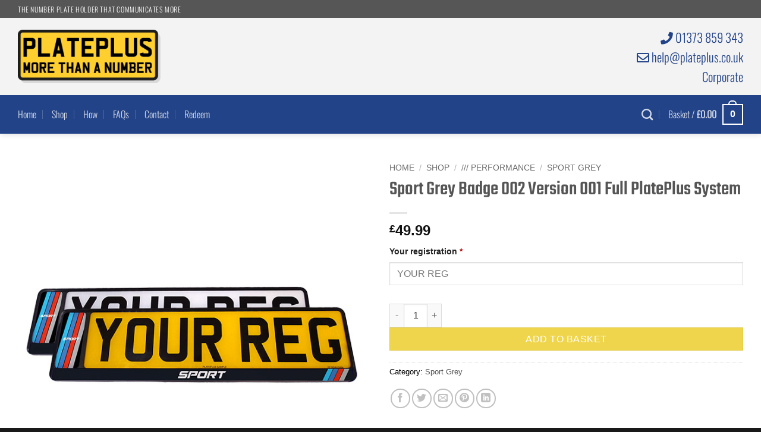

--- FILE ---
content_type: text/css
request_url: https://www.plateplus.co.uk/wp-content/plugins/code-redemption/css/style.css?ver=6.9
body_size: 454
content:
@font-face 
{
	font-family: 'lasercharles';
	src: url('LaserCharlesWright.woff2') format('woff2'),
		 url('LaserCharlesWright.woff') format('woff');

	font-weight: normal;
    font-style: normal;
    font-display: swap;
}

.red-text 
{
	color: #ff0000;
}

#code-redemption-container
{
	width: 80%;
	margin: 0 auto;
	text-align: center;
}

#code-redemption-heading 
{
    font-family: lasercharles;
    color: #194487;
    font-size: 2.7em;
    text-align: center;
}

#code-redemption-container img 
{
    margin: 20px 0 50px 0;
}

#code-redemption-container form 
{
	text-align: left;
	width: 50%;
    display: block;
    margin: 0 auto;
}

#code-redemption-container form input[type=text]
{
	box-shadow: none;
}

#code-redemption-container form input[type=submit]
{
	display: block;
	margin: 20px auto;
	width: 100%;
	background-color: #ecd54e;
}

.uppercase-letters
{
	text-transform: uppercase;
}

#code-invalid-container
{
	padding: 30px;
    background: #ffbaba;
    border: 4px dashed #e72626;
}

#code-invalid-container h4
{
	color: #141414;
	font-size: 40px;	
}

#code-invalid-container p 
{
	color: #141414;
	font-size: 16px;
}






#code-applied-container
{
	padding: 30px;
    border: 3px dashed rgb(74 231 74);
    background: rgb(190 255 190);
}

#code-applied-container h4
{
	color: #141414;
	font-size: 40px;	
}

#code-applied-container p 
{
	color: #141414;
	font-size: 16px;
}



@media only screen and (max-width: 768px)
{
	#code-redemption-container
	{
		width: auto;
	}

	#code-redemption-heading 
	{
		font-size: 2.1em;
	}

	#code-redemption-container form 
	{
		width: auto;
		margin: auto;
	}

	#code-redemption-container form input[type=submit]
	{
		width: auto;
		margin: auto;
	}

	#code-redemption-container form span
	{
		width: auto;
		margin: auto;
	}
}



--- FILE ---
content_type: text/css
request_url: https://www.plateplus.co.uk/wp-content/themes/zonkey-child/MyFontsWebfontsKit.css
body_size: 806
content:
/*
 * @license
 * MyFonts Webfont Build ID 4193344, 2021-10-12T04:26:14-0400
 * 
 * The fonts listed in this notice are subject to the End User License
 * Agreement(s) entered into by the website owner. All other parties are 
 * explicitly restricted from using the Licensed Webfonts(s).
 * 
 * You may obtain a valid license at the URLs below.
 * 
 * Webfont: CharlesWright-Bold by K-Type
 * URL: https://www.myfonts.com/fonts/k-type/charles-wright/bold/
 * Copyright: Charles Wright Bold by Keith Bates  &amp;#x2022;  &amp;#x00A9; 2016   www.k-type.com  &amp;#x2022;  The Bold uppercase conforms to British number plate specifications. The new lowercase, additional weights and European accented characters make the face more useful to
 * 
 * Webfont: CharlesWright-BoldOblique by K-Type
 * URL: https://www.myfonts.com/fonts/k-type/charles-wright/bold-oblique/
 * Copyright: Charles Wright Bold Oblique by Keith Bates &amp;#x2022; &amp;#x00A9; 2016  www.k-type.com &amp;#x2022; The Bold uppercase conforms to British number plate specifications. New lowercase, additional weights and European accented characters make the face more useful to 
 * 
 * Webfont: CharlesWright-Oblique by K-Type
 * URL: https://www.myfonts.com/fonts/k-type/charles-wright/oblique/
 * Copyright: Charles Wright Oblique by Keith Bates  &amp;#x2022;  &amp;#x00A9; 2016   www.k-type.com  &amp;#x2022;  The Bold uppercase conforms to British number plate specifications. The new lowercase, additional weights and European accented characters make the face more useful
 * 
 * Webfont: CharlesWright-Regular by K-Type
 * URL: https://www.myfonts.com/fonts/k-type/charles-wright/regular/
 * Copyright: Charles Wright Regular by Keith Bates  &amp;#x2022;  &amp;#x00A9; 2016   www.k-type.com  &amp;#x2022;  The Bold uppercase conforms to British number plate specifications. The new lowercase, additional weights and European accented characters make the face more useful
 * 
 * Webfont: CharlesWright1935 by K-Type
 * URL: https://www.myfonts.com/fonts/k-type/charles-wright/1935/
 * Copyright: Charles Wright 1935 by Keith Bates  &amp;#x2022;  &amp;#x00A9; 2016   www.k-type.com  &amp;#x2022;  A version of the Charles Wright typeface used for British vehicle registration plates. This font is for platemakers, it only contains uppercase and numerals, and is no
 * 
 * Webfont: CharlesWrightBoldCaps by K-Type
 * URL: https://www.myfonts.com/fonts/k-type/charles-wright/bold-caps/
 * Copyright: Charles Wright Bold Caps by Keith Bates &amp;#x2022; &amp;#x00A9; 2016   www.k-type.com &amp;#x2022; A version of the Charles Wright Bold typeface used for British vehicle registration plates. This font is for platemakers, it only contains uppercase and numerals, and
 * 
 * Webfont: CharlesWrightMedium-Oblique by K-Type
 * URL: https://www.myfonts.com/fonts/k-type/charles-wright/medium-oblique/
 * Copyright: Charles Wright Medium Oblique by Keith Bates &amp;#x2022; &amp;#x00A9; 2016  www.k-type.com &amp;#x2022; The Bold uppercase conforms to British number plate specifications. New lowercase, additional weights and European accented characters make the face more useful t
 * 
 * Webfont: CharlesWrightMedium by K-Type
 * URL: https://www.myfonts.com/fonts/k-type/charles-wright/medium/
 * Copyright: Charles Wright Medium by Keith Bates  &amp;#x2022;  &amp;#x00A9; 2016   www.k-type.com  &amp;#x2022;  The Bold uppercase conforms to British number plate specifications. The new lowercase, additional weights and European accented characters make the face more useful 
 * 
 * Webfont: CharlesWrightMotorcycle by K-Type
 * URL: https://www.myfonts.com/fonts/k-type/charles-wright/motorcycle/
 * Copyright: Charles Wright Motorcycle by Keith Bates &amp;#x2022; &amp;#x00A9; 2016   www.k-type.com &amp;#x2022; A version of the Charles Wright typeface used for British motorcycle registration plates. This font is for platemakers, it only contains uppercase and numerals, and 
 * 
 * 
 * 
 * © 2021 MyFonts Inc
*/


/* import must be at top of file, otherwise CSS will not work */
@import url("//hello.myfonts.net/count/3ffc40");
  
@font-face {
  font-family: "CharlesWrightMotorcycle";
  src: url('webFonts/CharlesWrightMotorcycle/font.woff2') format('woff2'), url('webFonts/CharlesWrightMotorcycle/font.woff') format('woff');
}
@font-face {
  font-family: "CharlesWright1935";
  src: url('webFonts/CharlesWright1935/font.woff2') format('woff2'), url('webFonts/CharlesWright1935/font.woff') format('woff');
}
@font-face {
  font-family: "CharlesWrightBoldCaps";
  src: url('webFonts/CharlesWrightBoldCaps/font.woff2') format('woff2'), url('webFonts/CharlesWrightBoldCaps/font.woff') format('woff');
}
@font-face {
  font-family: "CharlesWright-Regular";
  src: url('webFonts/CharlesWrightRegular/font.woff2') format('woff2'), url('webFonts/CharlesWrightRegular/font.woff') format('woff');
}
@font-face {
  font-family: "CharlesWright-Bold";
  src: url('webFonts/CharlesWrightBold/font.woff2') format('woff2'), url('webFonts/CharlesWrightBold/font.woff') format('woff');
}
@font-face {
  font-family: "CharlesWright-BoldOblique";
  src: url('webFonts/CharlesWrightBoldOblique/font.woff2') format('woff2'), url('webFonts/CharlesWrightBoldOblique/font.woff') format('woff');
}
@font-face {
  font-family: "CharlesWright-Oblique";
  src: url('webFonts/CharlesWrightOblique/font.woff2') format('woff2'), url('webFonts/CharlesWrightOblique/font.woff') format('woff');
}
@font-face {
  font-family: "CharlesWrightMedium-Oblique";
  src: url('webFonts/CharlesWrightMediumOblique/font.woff2') format('woff2'), url('webFonts/CharlesWrightMediumOblique/font.woff') format('woff');
}
@font-face {
  font-family: "CharlesWrightMedium";
  src: url('webFonts/CharlesWrightMedium/font.woff2') format('woff2'), url('webFonts/CharlesWrightMedium/font.woff') format('woff');
}



--- FILE ---
content_type: text/javascript
request_url: https://www.plateplus.co.uk/wp-content/plugins/pp-misc-mods/js/js.js?ver=6.9
body_size: -26
content:
window.addEventListener("DOMContentLoaded", ppDoBasketItemTotal, false);

function ppDoBasketItemTotal()
{
	if(ppBasketTotalItems)
	{
		document.getElementById("menu-bar-basket-items").innerText = ppBasketTotalItems;
	}
}

--- FILE ---
content_type: text/javascript
request_url: https://www.plateplus.co.uk/wp-content/plugins/code-redemption/js/redeem.js?ver=6.9
body_size: 56
content:
window.addEventListener("DOMContentLoaded", ppRedeemJs, false);

function ppRedeemJs()
{
	var ppRedeemInputField = document.getElementById('pp-coupon-code-redemption-input');

	if(ppRedeemInputField)
	{
		ppRedeemInputField.oninput = function (e) 
		{
			var inputField =  e.target;

			inputField.value = inputField.value.replace(/[^A-Za-z0-9\s]/g,'');
		};
	}
}
